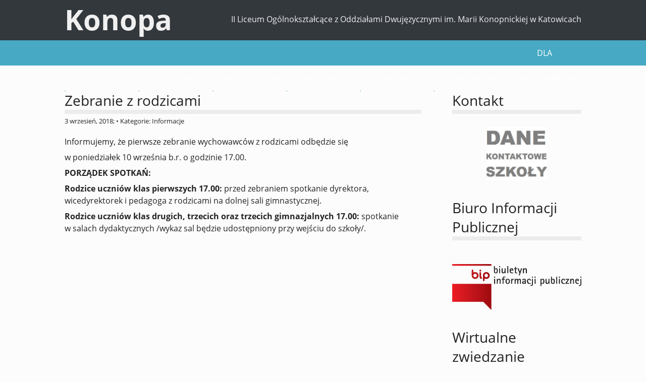

--- FILE ---
content_type: text/html; charset=UTF-8
request_url: http://www.nasza-szkola.pl/zebranie-z-rodzicami-4/
body_size: 7348
content:
<!DOCTYPE html><html lang="pl-PL" xmlns:og="http://ogp.me/ns#" xmlns:fb="http://ogp.me/ns/fb#"><head><meta charset="UTF-8"><meta http-equiv="X-UA-Compatible" content="IE=edge"><title>Zebranie z&nbsp;rodzicami | II LO im. Marii Konopnickiej w Katowicach</title><meta name="description" content="Oficjalna strona II LO im. Marii Konopnickiej w Katowicach. Aktualności, dojazd, rekrutacja, kontakt."><meta name="author" content="Bazyli Cyran"><meta name="viewport" content="width=device-width, initial-scale=1.0"><meta name="DC.Title" content="Zebranie z&nbsp;rodzicami | II LO im. Marii Konopnickiej w Katowicach"><meta name="DC.Creator" content="Bazyli Cyran"><meta name="DC.Description" content="Oficjalna strona II LO im. Marii Konopnickiej w Katowicach. Aktualności, dojazd, rekrutacja, kontakt."><meta name="DC.Language" content="pl"><link rel="shortcut icon" href="/favicon.ico"><link rel="apple-touch-icon" href="/apple-touch-icon-precomposed.png"> <!--[if lt IE 9]> <script src="http://html5shim.googlecode.com/svn/trunk/html5.js"></script> <![endif]--><link rel='dns-prefetch' href='//s.w.org' /> <script type="text/javascript">/*<![CDATA[*/window._wpemojiSettings={"baseUrl":"https:\/\/s.w.org\/images\/core\/emoji\/11.2.0\/72x72\/","ext":".png","svgUrl":"https:\/\/s.w.org\/images\/core\/emoji\/11.2.0\/svg\/","svgExt":".svg","source":{"concatemoji":"http:\/\/www.nasza-szkola.pl\/wp-includes\/js\/wp-emoji-release.min.js?ver=5.1.19"}};!function(e,a,t){var n,r,o,i=a.createElement("canvas"),p=i.getContext&&i.getContext("2d");function s(e,t){var a=String.fromCharCode;p.clearRect(0,0,i.width,i.height),p.fillText(a.apply(this,e),0,0);e=i.toDataURL();return p.clearRect(0,0,i.width,i.height),p.fillText(a.apply(this,t),0,0),e===i.toDataURL()}function c(e){var t=a.createElement("script");t.src=e,t.defer=t.type="text/javascript",a.getElementsByTagName("head")[0].appendChild(t)}for(o=Array("flag","emoji"),t.supports={everything:!0,everythingExceptFlag:!0},r=0;r<o.length;r++)t.supports[o[r]]=function(e){if(!p||!p.fillText)return!1;switch(p.textBaseline="top",p.font="600 32px Arial",e){case"flag":return s([55356,56826,55356,56819],[55356,56826,8203,55356,56819])?!1:!s([55356,57332,56128,56423,56128,56418,56128,56421,56128,56430,56128,56423,56128,56447],[55356,57332,8203,56128,56423,8203,56128,56418,8203,56128,56421,8203,56128,56430,8203,56128,56423,8203,56128,56447]);case"emoji":return!s([55358,56760,9792,65039],[55358,56760,8203,9792,65039])}return!1}(o[r]),t.supports.everything=t.supports.everything&&t.supports[o[r]],"flag"!==o[r]&&(t.supports.everythingExceptFlag=t.supports.everythingExceptFlag&&t.supports[o[r]]);t.supports.everythingExceptFlag=t.supports.everythingExceptFlag&&!t.supports.flag,t.DOMReady=!1,t.readyCallback=function(){t.DOMReady=!0},t.supports.everything||(n=function(){t.readyCallback()},a.addEventListener?(a.addEventListener("DOMContentLoaded",n,!1),e.addEventListener("load",n,!1)):(e.attachEvent("onload",n),a.attachEvent("onreadystatechange",function(){"complete"===a.readyState&&t.readyCallback()})),(n=t.source||{}).concatemoji?c(n.concatemoji):n.wpemoji&&n.twemoji&&(c(n.twemoji),c(n.wpemoji)))}(window,document,window._wpemojiSettings);/*]]>*/</script> <style type="text/css">img.wp-smiley,img.emoji{display:inline !important;border:none !important;box-shadow:none !important;height:1em !important;width:1em !important;margin:0 .07em !important;vertical-align:-0.1em !important;background:none !important;padding:0 !important}</style><link rel='stylesheet' id='wp-block-library-css'  href='http://www.nasza-szkola.pl/wp-includes/css/dist/block-library/style.min.css?ver=5.1.19' type='text/css' media='all' /><link rel='stylesheet' id='contact-form-7-css'  href='http://www.nasza-szkola.pl/wp-content/plugins/contact-form-7/includes/css/styles.css?ver=5.1.7' type='text/css' media='all' /><link rel='stylesheet' id='responsive-lightbox-swipebox-css'  href='http://www.nasza-szkola.pl/wp-content/plugins/responsive-lightbox/assets/swipebox/swipebox.min.css?ver=2.2.2' type='text/css' media='all' /><link rel='stylesheet' id='toc-screen-css'  href='http://www.nasza-szkola.pl/wp-content/plugins/table-of-contents-plus/screen.min.css?ver=2002' type='text/css' media='all' /><link rel='stylesheet' id='style-css'  href='http://www.nasza-szkola.pl/wp-content/themes/Konopa/style.css?ver=06092014' type='text/css' media='all' /> <script type='text/javascript' src='//ajax.googleapis.com/ajax/libs/jquery/2.1.1/jquery.min.js?ver=5.1.19'></script> <script type='text/javascript' src='http://www.nasza-szkola.pl/wp-content/plugins/responsive-lightbox/assets/infinitescroll/infinite-scroll.pkgd.min.js?ver=5.1.19'></script> <link rel='https://api.w.org/' href='http://www.nasza-szkola.pl/wp-json/' /><link rel="EditURI" type="application/rsd+xml" title="RSD" href="http://www.nasza-szkola.pl/xmlrpc.php?rsd" /><link rel="wlwmanifest" type="application/wlwmanifest+xml" href="http://www.nasza-szkola.pl/wp-includes/wlwmanifest.xml" /><link rel='prev' title='Rozpoczęcie roku szkolnego 2018/2019' href='http://www.nasza-szkola.pl/rozpoczecie-roku-szkolnego-20182019/' /><link rel='next' title='Rozpoczęcie roku szkolnego 2018/2019' href='http://www.nasza-szkola.pl/rozpoczecie-roku-szkolnego-20182019-2/' /><meta name="generator" content="WordPress 5.1.19" /><link rel="canonical" href="http://www.nasza-szkola.pl/zebranie-z-rodzicami-4/" /><link rel='shortlink' href='http://www.nasza-szkola.pl/?p=6484' /><link rel="alternate" type="application/json+oembed" href="http://www.nasza-szkola.pl/wp-json/oembed/1.0/embed?url=http%3A%2F%2Fwww.nasza-szkola.pl%2Fzebranie-z-rodzicami-4%2F" /><link rel="alternate" type="text/xml+oembed" href="http://www.nasza-szkola.pl/wp-json/oembed/1.0/embed?url=http%3A%2F%2Fwww.nasza-szkola.pl%2Fzebranie-z-rodzicami-4%2F&#038;format=xml" /><style type="text/css">div#toc_container{background:#fcfcfc;border:1px solid #faf9f9}div#toc_container p.toc_title{color:#8a8d87}</style><meta property="og:locale" content="pl_PL"/><meta property="og:site_name" content="II LO im. Marii Konopnickiej w Katowicach"/><meta property="og:title" content="Zebranie z rodzicami"/><meta property="og:url" content="http://www.nasza-szkola.pl/zebranie-z-rodzicami-4/"/><meta property="og:type" content="article"/><meta property="og:description" content="Informujemy, że pierwsze zebranie wychowawców z rodzicami odbędzie sięw poniedziałek 10 września b.r. o godzinie 17.00.PORZĄDEK SPOTKAŃ:Rodzice uczniów klas pierwszych 17.00: przed zebraniem spotkanie dyrektora, wicedyrektorek i pedagoga z rodzicami na dolnej sali gimnastycznej.Rodzi"/><meta property="article:published_time" content="2018-09-03T20:04:08+01:00"/><meta property="article:modified_time" content="2018-09-09T22:57:29+01:00" /><meta property="og:updated_time" content="2018-09-09T22:57:29+01:00" /><meta property="article:section" content="Informacje"/><meta itemprop="name" content="Zebranie z rodzicami"/><meta itemprop="headline" content="Zebranie z rodzicami"/><meta itemprop="description" content="Informujemy, że pierwsze zebranie wychowawców z rodzicami odbędzie sięw poniedziałek 10 września b.r. o godzinie 17.00.PORZĄDEK SPOTKAŃ:Rodzice uczniów klas pierwszych 17.00: przed zebraniem spotkanie dyrektora, wicedyrektorek i pedagoga z rodzicami na dolnej sali gimnastycznej.Rodzi"/><meta itemprop="datePublished" content="2018-09-03"/><meta itemprop="dateModified" content="2018-09-09T22:57:29+01:00" /><meta itemprop="author" content="Wojciech Rusinek"/><meta name="twitter:title" content="Zebranie z rodzicami"/><meta name="twitter:url" content="http://www.nasza-szkola.pl/zebranie-z-rodzicami-4/"/><meta name="twitter:description" content="Informujemy, że pierwsze zebranie wychowawców z rodzicami odbędzie sięw poniedziałek 10 września b.r. o godzinie 17.00.PORZĄDEK SPOTKAŃ:Rodzice uczniów klas pierwszych 17.00: przed zebraniem spotkanie dyrektora, wicedyrektorek i pedagoga z rodzicami na dolnej sali gimnastycznej.Rodzi"/><meta name="twitter:card" content="summary_large_image"/></head><body> <!--[if lt IE 7]><p class="browsehappy">Używasz bardzo <strong>nieaktualnej</strong> przeglądarki. <a href="http://browsehappy.com/">Zaktualizuj ją</a> dla własnej wygody.</p> <![endif]--><header class="page-head" role="banner"><div class="title" role="heading"><h1> <a href="/" title="Strona główna">Konopa</a></h1><p>II Liceum Ogólnokształcące z Oddziałami Dwujęzycznymi im. Marii Konopnickiej w Katowicach</p></div> <nav role="navigation"><h2 class="visuallyhidden">Menu główne</h2><div class="menu-menu-glowne-container"><ul id="menu-menu-glowne" class="menu"><li id="menu-item-15" class="menu-item menu-item-type-custom menu-item-object-custom menu-item-has-children menu-item-15"><a href="#">O&nbsp;szkole</a><ul class="sub-menu"><li id="menu-item-42" class="menu-item menu-item-type-post_type menu-item-object-page menu-item-42"><a title="Jak trafić do Konopy" href="http://www.nasza-szkola.pl/jak-trafic/">Jak trafić</a></li><li id="menu-item-45" class="menu-item menu-item-type-post_type menu-item-object-page menu-item-45"><a title="Dokumenty" href="http://www.nasza-szkola.pl/dokumenty/">Dokumenty</a></li><li id="menu-item-10682" class="menu-item menu-item-type-post_type menu-item-object-page menu-item-10682"><a href="http://www.nasza-szkola.pl/fundusze-europejskie/">Fundusze Europejskie</a></li><li id="menu-item-10559" class="menu-item menu-item-type-custom menu-item-object-custom menu-item-10559"><a href="http://lo2katowice.bip-e.pl/2lo">BIP</a></li><li id="menu-item-8331" class="menu-item menu-item-type-post_type menu-item-object-page menu-item-8331"><a href="http://www.nasza-szkola.pl/rodo/">RODO</a></li><li id="menu-item-11201" class="menu-item menu-item-type-post_type menu-item-object-page menu-item-11201"><a href="http://www.nasza-szkola.pl/deklaracja-dostepnosci/">DEKL.DOSTĘPNOŚCI</a></li><li id="menu-item-10958" class="menu-item menu-item-type-post_type menu-item-object-page menu-item-10958"><a href="http://www.nasza-szkola.pl/basen/">Basen</a></li><li id="menu-item-263" class="menu-item menu-item-type-post_type menu-item-object-page menu-item-263"><a href="http://www.nasza-szkola.pl/galeria/">Galeria</a></li><li id="menu-item-16" class="menu-item menu-item-type-post_type menu-item-object-page menu-item-16"><a title="Historia II LO" href="http://www.nasza-szkola.pl/historia-szkoly/">Historia</a></li><li id="menu-item-27" class="menu-item menu-item-type-post_type menu-item-object-page menu-item-27"><a title="Ceremoniał szkoły" href="http://www.nasza-szkola.pl/ceremonial-szkoly/">Ceremoniał szkoły</a></li><li id="menu-item-15516" class="menu-item menu-item-type-post_type menu-item-object-page menu-item-15516"><a href="http://www.nasza-szkola.pl/wolontariat/">Wolontariat</a></li><li id="menu-item-12794" class="menu-item menu-item-type-post_type menu-item-object-page menu-item-12794"><a href="http://www.nasza-szkola.pl/archiwalne/">Archiwum</a></li></ul></li><li id="menu-item-131" class="menu-item menu-item-type-custom menu-item-object-custom menu-item-has-children menu-item-131"><a href="#">Dla uczniów</a><ul class="sub-menu"><li id="menu-item-5373" class="menu-item menu-item-type-custom menu-item-object-custom menu-item-5373"><a title="DZIENNIK VULCAN" href="http://uonetplus.vulcan.net.pl/katowice">Dziennik elektroniczny</a></li><li id="menu-item-10885" class="menu-item menu-item-type-post_type menu-item-object-page menu-item-10885"><a href="http://www.nasza-szkola.pl/biblioteka/">Biblioteka</a></li><li id="menu-item-153" class="menu-item menu-item-type-post_type menu-item-object-page menu-item-153"><a href="http://www.nasza-szkola.pl/matura/">Matura</a></li><li id="menu-item-152" class="menu-item menu-item-type-post_type menu-item-object-page menu-item-152"><a href="http://www.nasza-szkola.pl/podreczniki/">Podręczniki</a></li><li id="menu-item-13465" class="menu-item menu-item-type-post_type menu-item-object-page menu-item-13465"><a href="http://www.nasza-szkola.pl/stypendia/">Stypendia</a></li><li id="menu-item-12948" class="menu-item menu-item-type-taxonomy menu-item-object-category menu-item-12948"><a href="http://www.nasza-szkola.pl/category/konkursy/">Konkursy</a></li><li id="menu-item-16268" class="menu-item menu-item-type-post_type menu-item-object-page menu-item-16268"><a href="http://www.nasza-szkola.pl/konopa-press/">Konopa Press</a></li><li id="menu-item-14022" class="menu-item menu-item-type-post_type menu-item-object-page menu-item-14022"><a href="http://www.nasza-szkola.pl/biol-chem/">Biol-chem</a></li><li id="menu-item-14021" class="menu-item menu-item-type-post_type menu-item-object-page menu-item-14021"><a href="http://www.nasza-szkola.pl/dwujezyczna/">Dwujęzyczna</a></li><li id="menu-item-14260" class="menu-item menu-item-type-post_type menu-item-object-page menu-item-14260"><a href="http://www.nasza-szkola.pl/geografia-2/">Geografia</a></li><li id="menu-item-14020" class="menu-item menu-item-type-post_type menu-item-object-page menu-item-14020"><a href="http://www.nasza-szkola.pl/humanistyczna/">Humanistyczna</a></li><li id="menu-item-14023" class="menu-item menu-item-type-post_type menu-item-object-page menu-item-14023"><a href="http://www.nasza-szkola.pl/sigma/">Sigma</a></li><li id="menu-item-15178" class="menu-item menu-item-type-taxonomy menu-item-object-category menu-item-15178"><a href="http://www.nasza-szkola.pl/category/matematyka/">Sesja matematyczna</a></li><li id="menu-item-15328" class="menu-item menu-item-type-post_type menu-item-object-page menu-item-15328"><a href="http://www.nasza-szkola.pl/sport/">Sport</a></li><li id="menu-item-17724" class="menu-item menu-item-type-post_type menu-item-object-page menu-item-17724"><a href="http://www.nasza-szkola.pl/religia/">Religia</a></li></ul></li><li id="menu-item-172" class="menu-item menu-item-type-custom menu-item-object-custom menu-item-has-children menu-item-172"><a href="#">Dla rodziców</a><ul class="sub-menu"><li id="menu-item-5372" class="menu-item menu-item-type-custom menu-item-object-custom menu-item-5372"><a title="DZIENNIK VULCAN" href="https://uonetplus.vulcan.net.pl/katowice">Dziennik elektroniczny</a></li><li id="menu-item-177" class="menu-item menu-item-type-post_type menu-item-object-page menu-item-177"><a href="http://www.nasza-szkola.pl/pedagog/">Pedagog/Psycholog</a></li><li id="menu-item-178" class="menu-item menu-item-type-post_type menu-item-object-page menu-item-178"><a href="http://www.nasza-szkola.pl/rada-rodzicow/">Rada Rodziców</a></li><li id="menu-item-5771" class="menu-item menu-item-type-post_type menu-item-object-page menu-item-5771"><a href="http://www.nasza-szkola.pl/kalendarz-zycia-szkoly/">Kalendarz życia szkoły</a></li><li id="menu-item-202" class="menu-item menu-item-type-post_type menu-item-object-page menu-item-202"><a href="http://www.nasza-szkola.pl/zebrania-rodzicow/">Zebrania rodziców</a></li><li id="menu-item-10420" class="menu-item menu-item-type-post_type menu-item-object-page menu-item-10420"><a href="http://www.nasza-szkola.pl/opieka-stomatologiczna/">Opieka stomatologiczna</a></li><li id="menu-item-12754" class="menu-item menu-item-type-post_type menu-item-object-page menu-item-12754"><a href="http://www.nasza-szkola.pl/pielegniarka-szkolna/">Pielęgniarka szkolna</a></li><li id="menu-item-6664" class="menu-item menu-item-type-post_type menu-item-object-page menu-item-6664"><a href="http://www.nasza-szkola.pl/stolowka/">Stołówka</a></li><li id="menu-item-14801" class="menu-item menu-item-type-post_type menu-item-object-page menu-item-14801"><a href="http://www.nasza-szkola.pl/inne-informacje/">Inne informacje</a></li></ul></li><li id="menu-item-7922" class="menu-item menu-item-type-custom menu-item-object-custom menu-item-has-children menu-item-7922"><a href="#">Rekrutacja</a><ul class="sub-menu"><li id="menu-item-14646" class="menu-item menu-item-type-post_type menu-item-object-page menu-item-14646"><a href="http://www.nasza-szkola.pl/dzien-otwarty/">Dzień otwarty</a></li><li id="menu-item-16196" class="menu-item menu-item-type-post_type menu-item-object-page menu-item-16196"><a href="http://www.nasza-szkola.pl/planowane-oddzialy/">Planowane oddziały</a></li><li id="menu-item-16198" class="menu-item menu-item-type-post_type menu-item-object-page menu-item-16198"><a href="http://www.nasza-szkola.pl/regulamin-rekrutacji/">Regulamin rekrutacji</a></li><li id="menu-item-16200" class="menu-item menu-item-type-post_type menu-item-object-page menu-item-16200"><a href="http://www.nasza-szkola.pl/kryteria-punktacji/">Kryteria punktacji</a></li><li id="menu-item-16199" class="menu-item menu-item-type-post_type menu-item-object-page menu-item-16199"><a href="http://www.nasza-szkola.pl/terminarz-rekrutacji/">Terminarz rekrutacji</a></li><li id="menu-item-16561" class="menu-item menu-item-type-post_type menu-item-object-page menu-item-16561"><a href="http://www.nasza-szkola.pl/oddzial-dwujezyczny/">Oddział dwujęzyczny</a></li><li id="menu-item-16560" class="menu-item menu-item-type-post_type menu-item-object-page menu-item-16560"><a href="http://www.nasza-szkola.pl/rekrutacja-opisy-oddzialow/">Opisy oddziałów</a></li><li id="menu-item-17592" class="menu-item menu-item-type-custom menu-item-object-custom menu-item-17592"><a href="https://www.canva.com/design/DAFcHwDjloA/rqclcElmPM02Bp1gPseW4Q/view?utm_content=DAFcHwDjloA&#038;utm_campaign=designshare&#038;utm_medium=link2&#038;utm_source=uniquelinks&#038;utlId=h15cf15b5d8#6">Rekrutacja-instrukcja</a></li></ul></li><li id="menu-item-90" class="menu-item menu-item-type-custom menu-item-object-custom menu-item-has-children menu-item-90"><a href="#">Społeczność</a><ul class="sub-menu"><li id="menu-item-95" class="menu-item menu-item-type-post_type menu-item-object-page menu-item-95"><a href="http://www.nasza-szkola.pl/dyrekcja/">Dyrekcja</a></li><li id="menu-item-99" class="menu-item menu-item-type-post_type menu-item-object-page menu-item-99"><a href="http://www.nasza-szkola.pl/nauczyciele/">Nauczyciele</a></li></ul></li><li id="menu-item-86" class="menu-item menu-item-type-custom menu-item-object-custom menu-item-has-children menu-item-86"><a href="#">Osiągnięcia</a><ul class="sub-menu"><li id="menu-item-61" class="menu-item menu-item-type-post_type menu-item-object-page menu-item-61"><a title="Laur absolwenta II LO" href="http://www.nasza-szkola.pl/laur-absolwenta/">Laur absolwenta</a></li><li id="menu-item-1033" class="menu-item menu-item-type-post_type menu-item-object-page menu-item-1033"><a href="http://www.nasza-szkola.pl/olimpijczycy/">Olimpijczycy</a></li><li id="menu-item-420" class="menu-item menu-item-type-post_type menu-item-object-page menu-item-420"><a href="http://www.nasza-szkola.pl/stypendysci/">Stypendyści</a></li><li id="menu-item-3927" class="menu-item menu-item-type-post_type menu-item-object-page menu-item-3927"><a href="http://www.nasza-szkola.pl/matura-na-100-sylwetka-dominiki-tylcz/">Matura na 100%</a></li></ul></li><li id="menu-item-11326" class="menu-item menu-item-type-post_type menu-item-object-page menu-item-11326"><a href="http://www.nasza-szkola.pl/pracownicy/">Dla pracowników</a></li></ul></div>	</nav> </header><div class="container"> <main> <article class="post"> <header><h2> Zebranie z&nbsp;rodzicami</h2><div class="post-info"> <time datetime="2018-09-03T20:04:08+01:00"> 3 wrzesień, 2018; </time> &bull; <span>Kategorie: <a href="http://www.nasza-szkola.pl/category/informacje/" rel="category tag">Informacje</a></span></div> </header><div class="post-content"><p>Informujemy, że&nbsp;pierwsze zebranie wychowawców z&nbsp;rodzicami odbędzie się</p><p>w&nbsp;poniedziałek 10 września b.r. o&nbsp;godzinie 17.00.</p><p><strong>PORZĄDEK SPOTKAŃ:</strong></p><p><strong>Rodzice uczniów klas pierwszych 17.00:</strong> przed&nbsp;zebraniem spotkanie dyrektora, wicedyrektorek i&nbsp;pedagoga z&nbsp;rodzicami na&nbsp;dolnej sali gimnastycznej.</p><p><strong>Rodzice uczniów klas drugich, trzecich oraz&nbsp;trzecich gimnazjalnych 17.00:</strong> spotkanie w&nbsp;salach dydaktycznych /wykaz sal będzie udostępniony przy wejściu do&nbsp;szkoły/.</p></div></article> </main> <aside role="complementary"><h2 class="visuallyhidden">Dodatkowe informacje</h2> <section><h3>Kontakt</h3><div class="textwidget custom-html-widget"><div style="display: block; width: 100%; text-align: center; margin: 0 0 10px 0;"> <a href="http://www.nasza-szkola.pl/kontakt/" title="Dane kontaktowe"> <img src="http://www.nasza-szkola.pl/wp-content/uploads/2019/02/dane.jpg" width="120" alt="Dane kontaktowe szkoły"> </a></div></div></section><section><h3>Biuro Informacji Publicznej</h3><div class="textwidget"><div style="display: block; width: 100%; text-align: center; margin: 0 0 10px 0;"><a title="Przejdź do&nbsp;strony Biuletynu Informacji Publicznej" href="http://lo2katowice.bip-e.pl/2lo"><br /> <img style="width: 100%;" title="Biuletyn Informacji Publicznej" src="http://www.nasza-szkola.pl/wp-content/uploads/2014/11/bip.png" alt="Biuletyn Informacji Publicznej" /><br /> </a></div></div> </section><section><h3>Wirtualne zwiedzanie</h3><a href="https://view.genial.ly/65f01744b14cd50014eb0344/interactive-content-wirtualna-konopa-2024"><img width="300" height="168" src="http://www.nasza-szkola.pl/wp-content/uploads/2022/04/zwiedzanie-300x168.jpg" class="image wp-image-12937  attachment-medium size-medium" alt="" style="max-width: 100%; height: auto;" srcset="http://www.nasza-szkola.pl/wp-content/uploads/2022/04/zwiedzanie-300x168.jpg 300w, http://www.nasza-szkola.pl/wp-content/uploads/2022/04/zwiedzanie-768x430.jpg 768w, http://www.nasza-szkola.pl/wp-content/uploads/2022/04/zwiedzanie.jpg 862w" sizes="(max-width: 300px) 100vw, 300px" /></a></section><section><h3>Miasto Katowice</h3><div class="textwidget"><div style="display: block; width: 100%; text-align: center; margin: 0 0 10px 0;"> <a href="http://www.katowice.eu/" title="Miasto Katowice"> <img src="http://www.nasza-szkola.pl/wp-content/uploads/2015/01/katowice.jpg" width="120" alt="Biuletyn Informacji Publicznej"> </a></div></div> </section><section><h3>Ranking Liceów</h3><div class="textwidget"><div style="display: block; width: 100%; text-align: center; margin: 0 0 10px 0;"> <a href="https://2025.licea.perspektywy.pl/rankingi/ranking-glowny-liceow" title="Zobacz ranking"> <img src="http://www.nasza-szkola.pl/wp-content/uploads/2025/01/perspektywy_2025.jpg" width="120" alt="Złota Szkoła w&nbsp;rankingu Perspektyw" title="Złota Szkoła w&nbsp;rankingu Perspektyw"> </a> <br/> <a href="http://www.nasza-szkola.pl/matura-na-100-sylwetka-dominiki-tylcz/" title="Nasza laureatka"> <img src="http://www.nasza-szkola.pl/wp-content/uploads/2017/05/matura3.png" width="120" alt="Konkurs Matura na&nbsp;100%" title="Konkurs Matura na&nbsp;100%"> </a></div></div> </section><section><h3>Znajdź nas również</h3><div class="textwidget"><ul style="list-style: none; margin: 0; padding: 0; width: 100%;"><li style="display: block; width: 100%; text-align: center; margin: 0 0 10px 0;"> <a href="https://www.youtube.com/channel/UC7NQe_i5njpdXp1YM8lP9Ig" title="Przejdź do&nbsp;kanału szkoły w&nbsp;serwisie YouTube"> <img src="http://www.nasza-szkola.pl/wp-content/uploads/2016/05/logoYT.jpg" width="120" alt="Hiszpania"> </a></li><li style="display: block; width: 100%; text-align: center; margin: 0 0 10px 0;"> <a href="https://www.facebook.com/IILOkonopa/" title="Przejdź do&nbsp;strony szkoły w&nbsp;serwisie Facebook"> <img src="http://www.nasza-szkola.pl/wp-content/uploads/2016/05/logoFB.png" width="120" alt="Hiszpania"> </a></li><li style="display: block; width: 100%; text-align: center; margin: 0 0 10px 0;"> <a href="https://www.facebook.com/KonopnickaCzyta/" title="Przejdź do&nbsp;strony biblioteki szkolnej w&nbsp;serwisie Facebook"> <img src="http://www.nasza-szkola.pl/wp-content/uploads/2017/10/konopnicka_czyta.jpg" width="120" alt="Hiszpania"> </a></li></ul><li style="display: block; width: 100%; text-align: center; margin: 0 0 10px 0;"> <a href="https://www.instagram.com/konopa_katowice/" title="Przejdź do&nbsp;strony szkoły w&nbsp;serwisie Instagram"> <img src="http://www.nasza-szkola.pl/wp-content/uploads/2025/01/instagram_logo.jpg" width="120" alt="Hiszpania"> </a></div> </section><section><h3>Patronaty i&nbsp;współpraca</h3><div class="textwidget"><ul style="list-style: none; margin: 0; padding: 0; width: 100%;"><li style="display: block; width: 100%; text-align: center; margin: 0 0 10px 0;"> <a href="https://www.educacionyfp.gob.es/polonia/portada.html" title="Przejdź do&nbsp;strony Biura Radcy ds.&nbsp;Edukacji Ambasady Hiszpanii"> <img src="http://www.nasza-szkola.pl/wp-content/uploads/2021/12/logaee_polonia_logo.jpg" width="270" alt="Hiszpania"> </a></li><li style="display: block; width: 100%; text-align: center; margin: 0 0 10px 0;"> <a href="http://www.sum.edu.pl/" title="Przejdź do&nbsp;strony Śląskiego Uniwersytetu Medycznego"> <img src="http://www.nasza-szkola.pl/wp-content/uploads/2014/09/sum.png" width="120" alt="Patronat Śląskiego Uniwersytetu Medycznego"> </a></li><li style="display: block; width: 100%; text-align: center; margin: 0 0 10px 0;"> <a href="https://us.edu.pl/" title="Przejdź do&nbsp;strony Uniwersytetu Śląskiego w&nbsp;Katowicach"> <img src="http://www.nasza-szkola.pl/wp-content/uploads/2022/11/US_logo_szkola_partnerska.png" width="150" alt="Współpraca z&nbsp;Uniwersytetem Śląskim w&nbsp;Katowicach"> </a></li></ul><li style="display: block; width: 100%; text-align: center; margin: 0 0 10px 0;"> <a href="https://www.polsl.pl/Wydzialy/RIB/Strony/Witamy.aspx" title="Przejdź do&nbsp;strony Politechniki Śląskiej"> <img src="http://www.nasza-szkola.pl/wp-content/uploads/2014/09/politechnika.png" width="120" alt="Patronat Wydziału Inżynierii Biomedycznej Politechniki Śląskiej"> </a></li><li style="display: block; width: 100%; text-align: center; margin: 0 0 10px 0;"> <a href="http://www.wst.com.pl/" title="Przejdź do&nbsp;strony Akademii Śląskiej"> <img src="http://www.nasza-szkola.pl/wp-content/uploads/2023/02/akademia_slaska_wst_logo.png" width="120" alt="Patronat Akademii Śląskiej w&nbsp;Katowicach"> </a></li><li style="display: block; width: 100%; text-align: center; margin: 0 0 10px 0;"> <a href="http://www.b-s-p.org/home/" title="Przejdź do&nbsp;strony The Baltic Sea Project"> <img src="http://www.nasza-szkola.pl/wp-content/uploads/2015/02/tbs.png" width="120" alt="Patronat The Baltic Sea Project"> </a></li><li style="display: block; width: 100%; text-align: center; margin: 0 0 10px 0;"> <a href="https://www.unesco.pl/edukacja/siec-szkol-stowarzyszonych/"> <img src="http://www.nasza-szkola.pl/wp-content/uploads/2015/02/unesco.png" width="120" alt="Szkoła Stowarzyszona UNESCO"> </a></li><li style="display: block; width: 100%; text-align: center; margin: 0 0 10px 0;"> <a href="https://ahop.pl/" title="Przejdź do&nbsp;strony Polsko-Amerykańskich Klinik Serca"> <img src="http://www.nasza-szkola.pl/wp-content/uploads/2022/06/Grupa-AHoP-pion-1.png" width="120" alt="Współpraca z&nbsp;Polsko-Amerykańskimi Klinikami Serca"> </a></li><li style="display: block; width: 100%; text-align: center; margin: 0 0 10px 0;"> <a href="http://www.ue.katowice.pl/" title="Przejdź do&nbsp;strony Uniwersytetu Ekonomicznego w&nbsp;Katowicach"> <img src="http://www.nasza-szkola.pl/wp-content/uploads/2016/06/logoUniEko.png" width="120" alt="Patronat Uniwersytetu Ekonomicznego w&nbsp;Katowicach"> </a></li><li style="display: block; width: 100%; text-align: center; margin: 0 0 10px 0;"> <a href="https://www.gwsh.pl/" title="Przejdź do&nbsp;strony Akademii Górnośląskiej w&nbsp;Katowicach"> <img src="http://www.nasza-szkola.pl/wp-content/uploads/2024/04/ag_logotypy_RGB-04.jpg" width="120"> </a></li><li style="display: block; width: 100%; text-align: center; margin: 0 0 10px 0;"> <a href="http://ifg.us.edu.pl/" title="Przejdź do&nbsp;strony Instytutu Filologii Germańskiej UŚ"> <img src="http://www.nasza-szkola.pl/wp-content/uploads/2015/05/germanistyka.jpg" width="120" alt="Patronat Instytutu Filologii Germańskiej UŚ"> </a></li></ul></div> </section><section><div class="textwidget"><p><a href="http://www.nasza-szkola.pl/wp-login.php?loggedout=true" target="_blank" rel="noopener"><img class="alignright wp-image-13589" src="http://www.nasza-szkola.pl/wp-content/uploads/2022/09/logo-białe-150x150.png" alt="" width="44" height="44" /></a></p></div> </section></aside></div><footer><div class="content"> <address> II Liceum Ogólnokształcące z Oddziałami Dwujęzycznymi im. Marii Konopnickiej w Katowicach<br> ul. Głowackiego 6<br> 40-052 Katowice<br> (32) 2517 334<br> biuro@lo2katowice.edu.pl </address> <span class="author"> Projekt i kod: Bazyli Cyran </span></div> </footer> <script>(function(i,s,o,g,r,a,m){i['GoogleAnalyticsObject']=r;i[r]=i[r]||function(){(i[r].q=i[r].q||[]).push(arguments)},i[r].l=1*new Date();a=s.createElement(o),m=s.getElementsByTagName(o)[0];a.async=1;a.src=g;m.parentNode.insertBefore(a,m)})(window,document,'script','//www.google-analytics.com/analytics.js','ga');ga('create','UA-50621346-3','nasza-szkola.pl');ga('require','displayfeatures');ga('send','pageview');</script> <script type='text/javascript'>var wpcf7={"apiSettings":{"root":"http:\/\/www.nasza-szkola.pl\/wp-json\/contact-form-7\/v1","namespace":"contact-form-7\/v1"},"cached":"1"};</script> <script type='text/javascript' src='http://www.nasza-szkola.pl/wp-content/plugins/contact-form-7/includes/js/scripts.js?ver=5.1.7'></script> <script type='text/javascript' src='http://www.nasza-szkola.pl/wp-content/plugins/responsive-lightbox/assets/swipebox/jquery.swipebox.min.js?ver=2.2.2'></script> <script type='text/javascript'>var rlArgs={"script":"swipebox","selector":"lightbox","customEvents":"","activeGalleries":"1","animation":"1","hideCloseButtonOnMobile":"0","removeBarsOnMobile":"0","hideBars":"1","hideBarsDelay":"5000","videoMaxWidth":"1080","useSVG":"1","loopAtEnd":"0","woocommerce_gallery":"0","ajaxurl":"http:\/\/www.nasza-szkola.pl\/wp-admin\/admin-ajax.php","nonce":"a1326fa231"};</script> <script type='text/javascript' src='http://www.nasza-szkola.pl/wp-content/plugins/responsive-lightbox/js/front.js?ver=2.2.2'></script> <script type='text/javascript'>var tocplus={"visibility_show":"show","visibility_hide":"hide","width":"Auto"};</script> <script type='text/javascript' src='http://www.nasza-szkola.pl/wp-content/plugins/table-of-contents-plus/front.min.js?ver=2002'></script> <script type='text/javascript' src='http://www.nasza-szkola.pl/wp-content/themes/Konopa/scripts-concat.min.js?ver=06092014'></script> <script type='text/javascript' src='http://www.nasza-szkola.pl/wp-includes/js/wp-embed.min.js?ver=5.1.19'></script> </body></html>

--- FILE ---
content_type: text/css
request_url: http://www.nasza-szkola.pl/wp-content/themes/Konopa/style.css?ver=06092014
body_size: 3732
content:
@charset "CP852";/*!
Theme Name: Konopa
Author: Bazyli Cyran
Description: Motyw dla strony konopy. Semantyczny HTML5, pełna responsywność.
Tags: 
Text Domain: Konopa
*/*,*:before,*:after{-moz-box-sizing:border-box;box-sizing:border-box}article,aside,details,figcaption,figure,footer,header,hgroup,main,nav,section,summary{display:block}audio,canvas,video{display:inline-block;*display:inline;*zoom:1}audio:not([controls]){display:none;height:0}[hidden]{display:none}html{font-size:100%;-ms-text-size-adjust:100%;-webkit-text-size-adjust:100%}html,button,input,select,textarea{font-family:sans-serif}body{margin:0}a:focus{outline:thin dotted}a:active,a:hover{outline:0}h1{font-size:2em;margin:0.67em 0}h2{font-size:1.5em;margin:0.83em 0}h3{font-size:1.17em;margin:1em 0}h4{font-size:1em;margin:1.33em 0}h5{font-size:0.83em;margin:1.67em 0}h6{font-size:0.67em;margin:2.33em 0}abbr[title]{border-bottom:1px dotted}b,strong{font-weight:bold}blockquote{margin:1em 40px}dfn{font-style:italic}hr{-moz-box-sizing:content-box;box-sizing:content-box;height:0}mark{background:#ff0;color:#000}p,pre{margin:1em 0}code,kbd,pre,samp{font-family:monospace, serif;_font-family:'courier new', monospace;font-size:1em}pre{white-space:pre;white-space:pre-wrap;word-wrap:break-word}q{quotes:none}q:before,q:after{content:'';content:none}small{font-size:80%}sub,sup{font-size:75%;line-height:0;position:relative;vertical-align:baseline}sup{top:-0.5em}sub{bottom:-0.25em}dl,menu,ol,ul{margin:1em 0}dd{margin:0 0 0 40px}menu,ol,ul{padding:0 0 0 40px}nav ul,nav ol{list-style:none;list-style-image:none}img{border:0;-ms-interpolation-mode:bicubic}svg:not(:root){overflow:hidden}figure{margin:0}form{margin:0}fieldset{border:1px solid #c0c0c0;margin:0 2px;padding:0.35em 0.625em 0.75em}legend{border:0;padding:0;white-space:normal;*margin-left:-7px}button,input,select,textarea{font-size:100%;margin:0;vertical-align:baseline;*vertical-align:middle}button,input{line-height:normal}button,select{text-transform:none}button,html input[type="button"],input[type="reset"],input[type="submit"]{-webkit-appearance:button;cursor:pointer;*overflow:visible}button[disabled],html input[disabled]{cursor:default}input[type="checkbox"],input[type="radio"]{-moz-box-sizing:border-box;box-sizing:border-box;padding:0;*height:13px;*width:13px}input[type="search"]{-webkit-appearance:textfield;-moz-box-sizing:content-box;box-sizing:content-box}input[type="search"]::-webkit-search-cancel-button,input[type="search"]::-webkit-search-decoration{-webkit-appearance:none}button::-moz-focus-inner,input::-moz-focus-inner{border:0;padding:0}textarea{overflow:auto;vertical-align:top}table{border-collapse:collapse;border-spacing:0}/*! HTML5 Boilerplate v4.3.0 | MIT License | http://h5bp.com/ */.ir{background-color:transparent;border:0;overflow:hidden;*text-indent:-9999px}.ir:before{content:"";display:block;width:0;height:150%}.hidden{display:none !important;visibility:hidden}.visuallyhidden{border:0;clip:rect(0 0 0 0);height:1px;margin:-1px;overflow:hidden;padding:0;position:absolute;width:1px}.visuallyhidden.focusable:active,.visuallyhidden.focusable:focus{clip:auto;height:auto;margin:0;overflow:visible;position:static;width:auto}.invisible{visibility:hidden}.clearfix:before,.clearfix:after{content:" ";display:table}.clearfix:after{clear:both}.clearfix{*zoom:1}@font-face{font-family:'Open Sans';font-style:normal;font-weight:400;src:local("Open Sans"),local("OpenSans"),url(http://themes.googleusercontent.com/static/fonts/opensans/v8/u-WUoqrET9fUeobQW7jkRT8E0i7KZn-EPnyo3HZu7kw.woff) format("woff")}@font-face{font-family:'Open Sans';font-style:normal;font-weight:700;src:local("Open Sans Bold"),local("OpenSans-Bold"),url(http://themes.googleusercontent.com/static/fonts/opensans/v8/k3k702ZOKiLJc3WVjuplzBa1RVmPjeKy21_GQJaLlJI.woff) format("woff")}@font-face{font-family:'Open Sans';font-style:italic;font-weight:400;src:local("Open Sans Italic"),local("OpenSans-Italic"),url(http://themes.googleusercontent.com/static/fonts/opensans/v8/xjAJXh38I15wypJXxuGMBtIh4imgI8P11RFo6YPCPC0.woff) format("woff")}html{background-color:#fcfcfc;font-family:"Open Sans",Arial,sans-serif;font-weight:400;color:#222;font-size:1em;min-height:100%}body{margin:0 auto;height:100%;position:relative}.page-head{height:130px;width:100%;margin:0 auto}@media (max-width: 700px){.page-head{height:180px}}.page-head .title{height:80px;width:80%;max-width:1400px}@media (max-width: 1200px){.page-head .title{width:90%}}@media (max-width: 900px){.page-head .title{width:100%;padding:0 10px 0 10px}}@media (max-width: 700px){.page-head .title{height:130px}}.page-head .title h1{width:250px;height:80px}@media (max-width: 700px){.page-head .title h1{float:none;height:70px}}.page-head nav{clear:both;width:100%;height:50px}.container{width:80%;min-height:100%;margin:20px auto -70px auto;max-width:1400px}@media (max-width: 1200px){.container{width:90%}}@media (max-width: 900px){.container{width:100%;margin:30px auto -70px auto}}.container main{padding:30px 30px 0 0;margin-bottom:30px;float:left;width:72%;max-width:1400px}@media (max-width: 900px){.container main{width:100%;padding:0}}.container aside{float:right;margin:30px 0 0 10px;width:25%}@media (max-width: 900px){.container aside{display:none}}.container aside div{margin-bottom:30px}.container:after{content:"";display:block;clear:both;height:140px}footer{overflow:hidden;width:100%;margin:0 auto}footer .info{width:80%;max-width:1400px}@media (max-width: 1200px){footer .info{width:90%}}@media (max-width: 900px){footer .info{width:100%}}
a{color:inherit;text-decoration:none}a:hover{text-decoration:underline}.slider{clear:both;width:100%;overflow:hidden}.page-head{background-color:#33383D}@media (max-width: 700px){.page-head{font-size:0.9em}}.page-head .title{margin:0 auto;color:#f0f0f0;background-color:#33383d;line-height:76px}.page-head .title h1{float:left;display:block;font-size:3.5em;margin:0}.page-head .title h1 a{text-decoration:none;color:inherit}.page-head .title h1 a:hover{text-decoration:underline}.page-head .title p{margin:0;float:right;text-align:right;width:calc(100% - 250px);height:80px;overflow:hidden}@media (max-width: 1200px){.page-head .title p{line-height:20px;padding:20px 0 20px 0}}@media (max-width: 700px){.page-head .title p{float:none;padding:6px 0 6px 0;height:60px;line-height:17px;text-align:left;width:100%}}.page-head nav{background-color:#47a9c4}@media (min-width: 900px){.page-head nav a,.page-head nav a:hover{text-decoration:none}.page-head nav ul{width:80%;margin:0 auto;list-style:none;display:block;padding:0;font-size:0;max-width:1500px}}@media (min-width: 900px) and (max-width: 1200px){.page-head nav ul{width:90%}}@media (min-width: 900px) and (max-width: 900px){.page-head nav ul{width:100%}}@media (min-width: 900px){.page-head nav ul li{display:inline-block;text-align:center;text-transform:uppercase;font-size:1rem;line-height:50px;height:50px;width:14.28571%;-webkit-transition:all 0.2s ease-in;transition:all 0.2s ease-in;color:#fff}}@media (min-width: 900px) and (max-width: 1200px){.page-head nav ul li{font-size:0.9rem}}@media (min-width: 900px){.page-head nav ul li:hover{color:#444;background:#fff}.page-head nav ul li a{height:50px;display:block;text-decoration:none;background:none;color:inherit}.page-head nav ul li ul{position:absolute;max-height:0;width:0;overflow:hidden;background-color:#fff;z-index:100;border:1px solid #47a9c4;border-top:none}.page-head nav ul li:hover ul{-webkit-transition:max-height 0.3s ease-in;transition:max-height 0.3s ease-in;max-height:500px;width:200px;list-style:none;display:block;position:absolute}.page-head nav ul li li{border-top:1px solid #47a9c4;height:30px;font-size:0.9rem;line-height:30px;display:block;width:200px;background:#fff;color:#47a9c4}.page-head nav ul li li:hover{background-color:#47a9c4;color:#fff}.page-head nav ul li li a{color:inherit}}@media (max-width: 900px){.page-head nav{overflow:auto;width:70%;height:100%;position:fixed;left:-100%;top:0;z-index:1000;box-shadow:3px 0px 25px 0px rgba(50,50,50,0.75);-webkit-transition:all 0.2s ease-out;transition:all 0.2s ease-out}.page-head nav.open{left:0}.page-head nav ul{display:block;margin:0;padding:0;text-align:left;text-transform:uppercase;font-size:1rem;line-height:40px;height:100%;width:100%;-webkit-transition:all 0.2s ease-in;transition:all 0.2s ease-in;color:#fff}.page-head nav ul li{display:block;font-size:1rem;line-height:40px;-webkit-transition:all 0.2s ease-in;transition:all 0.2s ease-in;color:#fff;border-top:1px solid #fff;border-bottom:1px solid #fff;padding:10px}.page-head nav ul li:hover{color:#444;background:#fff}.page-head nav ul li a{height:40px;display:block;text-decoration:none;background:none;color:inherit}.page-head nav ul li li{padding:0 0 0 20px}.page-head nav ul .expanded{background:#fff;color:#444}.page-head nav ul .expanded li{background:#47a9c4}}.page-head .show-menu{display:block;width:100%;height:50px;margin:0;padding:0;border:none;background:#47a9c4;color:#fff;text-transform:uppercase}.slider{border-bottom:3px solid #47a9c4}@media (max-width: 700px){.slider img{width:160% !important;margin-left:-30% !important}}
.recruitment{display:block;width:150px;height:50px;position:relative;bottom:25px;margin:0 auto -40px auto;background:#33383d;border:3px solid #47a9c4;color:#fff;text-align:center;line-height:42px;text-transform:uppercase;text-decoration:none;cursor:pointer;-webkit-transition:all 300ms ease-in;transition:all 300ms ease-in}@media (max-width: 700px){.recruitment{width:120px;height:40px;bottom:20px;line-height:34px;font-size:0.9em}}.recruitment:hover{background:#47a9c4;border:3px solid #33383d;text-decoration:none}.container{overflow:hidden}@media (max-width: 900px){.container{padding:0 10px 0 10px}}.container.not-found{font-size:1.2em}.container.not-found main{width:100%}.container.not-found h2{border:none;text-align:center;font-size:3em}.container.not-found h2 span{color:#888}.container.not-found a{color:#47a9c4;border-bottom:1px dashed #47a9c4}.container.not-found a:hover{text-decoration:none;border-bottom:1px solid #47a9c4}h2{font-weight:400;font-size:1.75em;width:100%;margin:0 0 25px 0;border-bottom:8px solid #ececec}article{clear:both;padding-bottom:25px;overflow:hidden}article header h3{font-size:1.5em;font-weight:400;margin:0 auto;font-weight:normal}article .post-info{font-size:0.8em}article .wp-post-image{width:150px;height:150px;float:left;margin:4px 5px 0 0}@media (max-width: 700px){article .wp-post-image{width:130px;height:130px}}article .post-more{color:#00c}article.page h2,article.post h2{margin-bottom:5px}article.page .post-content,article.post .post-content{margin-top:20px}aside h3{font-size:1.75em;font-weight:400;width:100%;margin:0 0 25px 0;border-bottom:8px solid #ececec}.navigation div{font-size:0.85em}@media (max-width: 700px){.navigation div{font-size:0.75em}}.navigation div a{max-width:47%;padding:10px;background-color:#47a9c4;color:#fff;text-decoration:none;-webkit-transition:all 150ms ease-out;transition:all 150ms ease-out}.navigation div.next a{float:right;padding-right:25px}.navigation div.next a:hover{padding-right:10px;padding-left:25px}.navigation div.prev a{float:left;padding-left:25px}.navigation div.prev a:hover{padding-left:10px;padding-right:25px}.post-content{line-height:1.5em}.post-content .alignright{float:right;margin:0 0 1em 1em}.post-content .alignleft{float:left;margin:0 1em 1em 0}.post-content .aligncenter{display:block;margin:0 auto}.post-content a img.alignright{float:right;margin:0 0 1em 1em}.post-content a img.alignleft{float:left;margin:0 1em 1em 0}.post-content a img.aligncenter{display:block;margin-left:auto;margin-right:auto}.post-content img{margin-top:5px}.post-content .wp-caption,.post-content .wp-caption-text{margin-top:0;text-align:center;font-style:italic;font-size:0.9em;color:#555}@media (max-width: 700px){.post-content .wp-caption,.post-content .wp-caption-text{font-size:0.8em;line-height:15px}}.post-content .gallery img{border:3px solid transparent !important;-webkit-transition:all 300ms ease-out;transition:all 300ms ease-out;max-width:100% !important;height:auto !important}.post-content .gallery img:hover{border:3px solid #47a9c4 !important}.post-content .gallery a{border:none}.post-content .gallery a:hover{border:none}.post-content p{font-size:1em;margin:7px 0 7px 0}.post-content blockquote{margin:7px 0 7px 25px;padding:0 0 0 5px;font-style:italic;border-left:8px solid #ececec;text-align:left}.post-content ul,.post-content ol{margin:7px 0 7px 10px;padding:0 0 0 40px}@media (max-width: 700px){.post-content ul,.post-content ol{padding:0 0 0 30px}}.post-content ul{list-style:square}.post-content table ul,.post-content table ol{margin-left:0;padding-left:20px}.post-content table td,.post-content table th{padding:5px !important}.post-content table thead{background-color:#ccc}.post-content table tbody tr:nth-child(even){background-color:#eee}.post-content a{color:#47a9c4;border-bottom:1px dashed #47a9c4}.post-content a:hover{text-decoration:none;border-bottom:1px solid #47a9c4}.post-content strong{font-weight:600}.post-content hr{height:1px;border:0;background:#ececec}.post-content h3{margin:30px 0 10px 0}.post-content h4{margin:25px 0 6px 0}.post-content .highlight{background:yellow}footer{border-top:3px solid #09adb9;background-color:#33383D;color:#f0f0f0;font-size:0.8em;width:100%}footer .content{overflow:hidden;margin:0 auto;margin-top:20px;margin-bottom:20px;text-align:center;width:80%;max-width:1400px}@media (max-width: 1200px){footer .content{width:90%}}@media (max-width: 900px){footer .content{width:100%;padding:0 10px 0 10px}}footer .author{display:block;clear:both;padding:20px 0 0 0;color:#999;text-align:center}.main-button{float: left; text-align: center;padding:1%}.main-buttons{margin-left: 40%;}


--- FILE ---
content_type: text/plain
request_url: https://www.google-analytics.com/j/collect?v=1&_v=j102&a=844621878&t=pageview&_s=1&dl=http%3A%2F%2Fwww.nasza-szkola.pl%2Fzebranie-z-rodzicami-4%2F&ul=en-us%40posix&dt=Zebranie%20z%C2%A0rodzicami%20%7C%20II%20LO%20im.%20Marii%20Konopnickiej%20w%20Katowicach&sr=1280x720&vp=1280x720&_u=IGBAgAABAAAAACAAI~&jid=1941141784&gjid=1940382546&cid=1951977024.1768987659&tid=UA-50621346-3&_gid=1568566616.1768987659&_slc=1&z=1495528309
body_size: -285
content:
2,cG-KPBQ90F1ED

--- FILE ---
content_type: application/x-javascript
request_url: http://www.nasza-szkola.pl/wp-content/themes/Konopa/scripts-concat.min.js?ver=06092014
body_size: 1056
content:
jQuery(document).ready(function(a){function b(){var a=window,b="inner";return"innerWidth"in window||(b="client",a=document.documentElement||document.body),{width:a[b+"Width"],height:a[b+"Height"]}}function c(){b().width<=900?(0==a(".show-menu").length&&a(".title").after('<button class="show-menu" title="Otwórz menu">Menu</button>'),a("nav ul li ul").hide(),a(".show-menu").click(function(b){b.stopPropagation(),a("nav").toggleClass("open"),a(document).click(function(){a("nav").removeClass("open")})}),a('nav > div > ul > li > a[href="#"]').bind("click",function(b){b.preventDefault(),b.stopPropagation(),a("nav ul li ul").not(a(this).next()).hide().parent("li").removeClass("expanded"),a(this).next().toggle().parent("li").toggleClass("expanded")})):(a(".show-menu").remove(),a("nav ul li ul").show(),a('nav > div > ul > li > a[href="#"]').unbind())}a(window).resize(c),c()}),jQuery.extend({highlight:function(a,b,c,d){if(3===a.nodeType){var e=a.data.match(b);if(e){var f=document.createElement(c||"span");f.className=d||"highlight";var g=a.splitText(e.index);g.splitText(e[0].length);var h=g.cloneNode(!0);return f.appendChild(h),g.parentNode.replaceChild(f,g),1}}else if(1===a.nodeType&&a.childNodes&&!/(script|style)/i.test(a.tagName)&&(a.tagName!==c.toUpperCase()||a.className!==d))for(var i=0;i<a.childNodes.length;i++)i+=jQuery.highlight(a.childNodes[i],b,c,d);return 0}}),jQuery.fn.unhighlight=function(a){var b={className:"highlight",element:"span"};return jQuery.extend(b,a),this.find(b.element+"."+b.className).each(function(){var a=this.parentNode;a.replaceChild(this.firstChild,this),a.normalize()}).end()},jQuery.fn.highlight=function(a,b){var c={className:"highlight",element:"span",caseSensitive:!1,wordsOnly:!1};if(jQuery.extend(c,b),a.constructor===String&&(a=[a]),a=jQuery.grep(a,function(a){return""!=a}),a=jQuery.map(a,function(a){return a.replace(/[-[\]{}()*+?.,\\^$|#\s]/g,"\\$&")}),0==a.length)return this;var d=c.caseSensitive?"":"i",e="("+a.join("|")+")";c.wordsOnly&&(e="\\b"+e+"\\b");var f=new RegExp(e,d);return this.each(function(){jQuery.highlight(this,f,c.element,c.className)})},$("#search").keyup(function(){var a=$("#search").val();$(".post-content").unhighlight(),$(".post-content").highlight(a)});